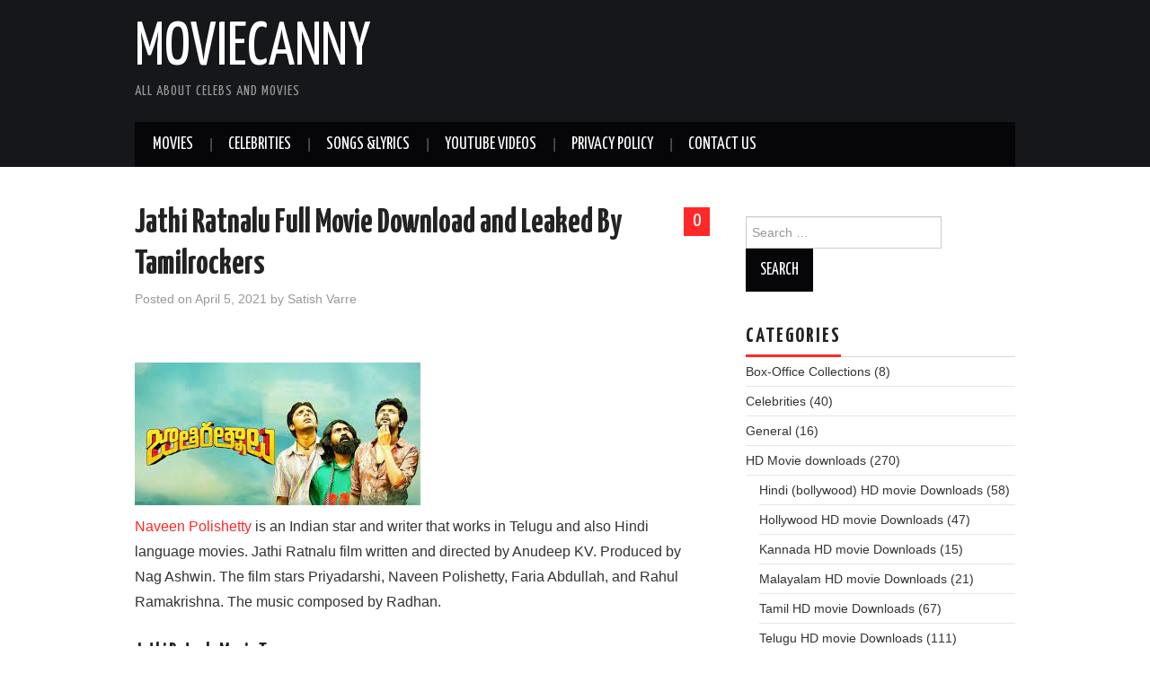

--- FILE ---
content_type: text/html; charset=UTF-8
request_url: https://www.moviecanny.com/jathi-ratnalu-full-movie-download-and-leaked-by-tamilrockers/
body_size: 9021
content:
<!DOCTYPE html><html lang="en-US"><head><meta charset="UTF-8"><meta name="viewport" content="width=device-width"><link rel="profile" href="https://gmpg.org/xfn/11"><link rel="pingback" href="https://www.moviecanny.com/xmlrpc.php"><meta name='robots' content='index, follow, max-image-preview:large, max-snippet:-1, max-video-preview:-1' /><title>Jathi Ratnalu Full Movie Download and Leaked By Tamilrockers -</title><link rel="stylesheet" href="https://www.moviecanny.com/wp-content/cache/min/1/4b3453d0f71e3926b149b1104d319d8d.css" data-minify="1" /><meta name="description" content="Here you can find the information Jathi Ratnalu Full Movie Download and Leaked By Tamilrockers. We can also find the latest Tollywood movies updates." /><link rel="canonical" href="https://www.moviecanny.com/jathi-ratnalu-full-movie-download-and-leaked-by-tamilrockers/" /><meta property="og:locale" content="en_US" /><meta property="og:type" content="article" /><meta property="og:title" content="Jathi Ratnalu Full Movie Download and Leaked By Tamilrockers -" /><meta property="og:description" content="Here you can find the information Jathi Ratnalu Full Movie Download and Leaked By Tamilrockers. We can also find the latest Tollywood movies updates." /><meta property="og:url" content="https://www.moviecanny.com/jathi-ratnalu-full-movie-download-and-leaked-by-tamilrockers/" /><meta property="og:site_name" content="Moviecanny" /><meta property="article:publisher" content="https://www.facebook.com/Moviecanny-109182773793958/?modal=admin_todo_tour" /><meta property="article:published_time" content="2021-04-05T13:14:46+00:00" /><meta property="og:image" content="https://www.moviecanny.com/wp-content/uploads/2021/04/Jathi-Ratnalu-Full-Movie.jpg" /><meta property="og:image:width" content="318" /><meta property="og:image:height" content="159" /><meta property="og:image:type" content="image/jpeg" /><meta name="author" content="Satish Varre" /><meta name="twitter:card" content="summary_large_image" /><meta name="twitter:creator" content="@ChetanKumarR15" /><meta name="twitter:site" content="@ChetanKumarR15" /><meta name="twitter:label1" content="Written by" /><meta name="twitter:data1" content="Satish Varre" /><meta name="twitter:label2" content="Est. reading time" /><meta name="twitter:data2" content="2 minutes" /> <script type="application/ld+json" class="yoast-schema-graph">{"@context":"https://schema.org","@graph":[{"@type":"Article","@id":"https://www.moviecanny.com/jathi-ratnalu-full-movie-download-and-leaked-by-tamilrockers/#article","isPartOf":{"@id":"https://www.moviecanny.com/jathi-ratnalu-full-movie-download-and-leaked-by-tamilrockers/"},"author":{"name":"Satish Varre","@id":"https://www.moviecanny.com/#/schema/person/6ff791c00ee3ea49ad52f616d91c0e90"},"headline":"Jathi Ratnalu Full Movie Download and Leaked By Tamilrockers","datePublished":"2021-04-05T13:14:46+00:00","mainEntityOfPage":{"@id":"https://www.moviecanny.com/jathi-ratnalu-full-movie-download-and-leaked-by-tamilrockers/"},"wordCount":304,"commentCount":0,"publisher":{"@id":"https://www.moviecanny.com/#organization"},"image":{"@id":"https://www.moviecanny.com/jathi-ratnalu-full-movie-download-and-leaked-by-tamilrockers/#primaryimage"},"thumbnailUrl":"https://www.moviecanny.com/wp-content/uploads/2021/04/Jathi-Ratnalu-Full-Movie.jpg","articleSection":["HD Movie downloads"],"inLanguage":"en-US","potentialAction":[{"@type":"CommentAction","name":"Comment","target":["https://www.moviecanny.com/jathi-ratnalu-full-movie-download-and-leaked-by-tamilrockers/#respond"]}]},{"@type":"WebPage","@id":"https://www.moviecanny.com/jathi-ratnalu-full-movie-download-and-leaked-by-tamilrockers/","url":"https://www.moviecanny.com/jathi-ratnalu-full-movie-download-and-leaked-by-tamilrockers/","name":"Jathi Ratnalu Full Movie Download and Leaked By Tamilrockers -","isPartOf":{"@id":"https://www.moviecanny.com/#website"},"primaryImageOfPage":{"@id":"https://www.moviecanny.com/jathi-ratnalu-full-movie-download-and-leaked-by-tamilrockers/#primaryimage"},"image":{"@id":"https://www.moviecanny.com/jathi-ratnalu-full-movie-download-and-leaked-by-tamilrockers/#primaryimage"},"thumbnailUrl":"https://www.moviecanny.com/wp-content/uploads/2021/04/Jathi-Ratnalu-Full-Movie.jpg","datePublished":"2021-04-05T13:14:46+00:00","description":"Here you can find the information Jathi Ratnalu Full Movie Download and Leaked By Tamilrockers. We can also find the latest Tollywood movies updates.","breadcrumb":{"@id":"https://www.moviecanny.com/jathi-ratnalu-full-movie-download-and-leaked-by-tamilrockers/#breadcrumb"},"inLanguage":"en-US","potentialAction":[{"@type":"ReadAction","target":["https://www.moviecanny.com/jathi-ratnalu-full-movie-download-and-leaked-by-tamilrockers/"]}]},{"@type":"ImageObject","inLanguage":"en-US","@id":"https://www.moviecanny.com/jathi-ratnalu-full-movie-download-and-leaked-by-tamilrockers/#primaryimage","url":"https://www.moviecanny.com/wp-content/uploads/2021/04/Jathi-Ratnalu-Full-Movie.jpg","contentUrl":"https://www.moviecanny.com/wp-content/uploads/2021/04/Jathi-Ratnalu-Full-Movie.jpg","width":318,"height":159,"caption":"Jathi Ratnalu Full Movie"},{"@type":"BreadcrumbList","@id":"https://www.moviecanny.com/jathi-ratnalu-full-movie-download-and-leaked-by-tamilrockers/#breadcrumb","itemListElement":[{"@type":"ListItem","position":1,"name":"Home","item":"https://www.moviecanny.com/"},{"@type":"ListItem","position":2,"name":"Jathi Ratnalu Full Movie Download and Leaked By Tamilrockers"}]},{"@type":"WebSite","@id":"https://www.moviecanny.com/#website","url":"https://www.moviecanny.com/","name":"Moviecanny","description":"All about Celebs and Movies","publisher":{"@id":"https://www.moviecanny.com/#organization"},"potentialAction":[{"@type":"SearchAction","target":{"@type":"EntryPoint","urlTemplate":"https://www.moviecanny.com/?s={search_term_string}"},"query-input":{"@type":"PropertyValueSpecification","valueRequired":true,"valueName":"search_term_string"}}],"inLanguage":"en-US"},{"@type":"Organization","@id":"https://www.moviecanny.com/#organization","name":"Moviecanny","url":"https://www.moviecanny.com/","logo":{"@type":"ImageObject","inLanguage":"en-US","@id":"https://www.moviecanny.com/#/schema/logo/image/","url":"https://www.moviecanny.com/wp-content/uploads/2019/11/moviecanny-Copy.jpg","contentUrl":"https://www.moviecanny.com/wp-content/uploads/2019/11/moviecanny-Copy.jpg","width":259,"height":194,"caption":"Moviecanny"},"image":{"@id":"https://www.moviecanny.com/#/schema/logo/image/"},"sameAs":["https://www.facebook.com/Moviecanny-109182773793958/?modal=admin_todo_tour","https://x.com/ChetanKumarR15","https://www.instagram.com/moviecanny/?hl=en","https://in.pinterest.com/Moviecanny/","https://www.youtube.com/channel/UC4rqvOGxby8TwdOoUQLGtPg?view_as=subscriber"]},{"@type":"Person","@id":"https://www.moviecanny.com/#/schema/person/6ff791c00ee3ea49ad52f616d91c0e90","name":"Satish Varre","image":{"@type":"ImageObject","inLanguage":"en-US","@id":"https://www.moviecanny.com/#/schema/person/image/","url":"https://secure.gravatar.com/avatar/8d123fee5abf22498df37662b431fd6f?s=96&d=mm&r=g","contentUrl":"https://secure.gravatar.com/avatar/8d123fee5abf22498df37662b431fd6f?s=96&d=mm&r=g","caption":"Satish Varre"},"url":"https://www.moviecanny.com/author/satish/"}]}</script> <link rel='dns-prefetch' href='//fonts.googleapis.com' /><link href='https://fonts.gstatic.com' crossorigin rel='preconnect' /><link rel="alternate" type="application/rss+xml" title="Moviecanny &raquo; Feed" href="https://www.moviecanny.com/feed/" /><link rel="alternate" type="application/rss+xml" title="Moviecanny &raquo; Comments Feed" href="https://www.moviecanny.com/comments/feed/" /><link rel="alternate" type="application/rss+xml" title="Moviecanny &raquo; Jathi Ratnalu Full Movie Download and Leaked By Tamilrockers Comments Feed" href="https://www.moviecanny.com/jathi-ratnalu-full-movie-download-and-leaked-by-tamilrockers/feed/" /><style id='wp-emoji-styles-inline-css' type='text/css'>img.wp-smiley,img.emoji{display:inline!important;border:none!important;box-shadow:none!important;height:1em!important;width:1em!important;margin:0 0.07em!important;vertical-align:-0.1em!important;background:none!important;padding:0!important}</style><link crossorigin="anonymous" rel='stylesheet' id='athemes-headings-fonts-css' href='//fonts.googleapis.com/css?family=Yanone+Kaffeesatz%3A200%2C300%2C400%2C700&#038;ver=6.5.7&#038;display=swap' type='text/css' media='all' /><style id='athemes-style-inline-css' type='text/css'>a,#main-navigation .sf-menu>ul>li:hover:after,#main-navigation .sf-menu>ul>li.sfHover:after,#main-navigation .sf-menu>ul>li.current_page_item:after,#main-navigation .sf-menu>ul>li.current-menu-item:after,.entry-title a:hover,.comment-list li.comment .comment-author .fn a:hover,.comment-list li.comment .reply a,.widget li a:hover,.site-extra .widget li a:hover,.site-extra .widget_athemes_social_icons li a:hover [class^="ico-"]:before,.site-footer a:hover{color:}button:hover,a.button:hover,input[type="button"]:hover,.widget-title span,input[type="reset"]:hover,input[type="submit"]:hover{border-color:}button:hover,a.button:hover,.widget_athemes_social_icons li a:hover [class^="ico-"]:before,input[type="button"]:hover,.widget_athemes_tabs .widget-tab-nav li.active a,input[type="reset"]:hover,.comments-link a,.site-content [class*="navigation"] a:hover,input[type="submit"]:hover,#main-navigation li:hover ul,#main-navigation li.sfHover ul,#main-navigation li a:hover,#main-navigation li.sfHover>a,#main-navigation li.current_page_item>a,#main-navigation li.current-menu-item>a,#main-navigation li.current-menu-parent>a,#main-navigation li.current-page-parent>a,#main-navigation li.current-page-ancestor>a,#main-navigation li.current_page_ancestor>a{background:}.site-title a{color:}.site-description{color:}.entry-title,.entry-title a{color:}body{color:}</style><style id='rocket-lazyload-inline-css' type='text/css'>.rll-youtube-player{position:relative;padding-bottom:56.23%;height:0;overflow:hidden;max-width:100%}.rll-youtube-player iframe{position:absolute;top:0;left:0;width:100%;height:100%;z-index:100;background:0 0}.rll-youtube-player img{bottom:0;display:block;left:0;margin:auto;max-width:100%;width:100%;position:absolute;right:0;top:0;border:none;height:auto;cursor:pointer;-webkit-transition:.4s all;-moz-transition:.4s all;transition:.4s all}.rll-youtube-player img:hover{-webkit-filter:brightness(75%)}.rll-youtube-player .play{height:72px;width:72px;left:50%;top:50%;margin-left:-36px;margin-top:-36px;position:absolute;background:url(https://www.moviecanny.com/wp-content/plugins/wp-rocket/assets/img/youtube.png) no-repeat;cursor:pointer}</style> <script type="text/javascript" src="https://www.moviecanny.com/wp-includes/js/jquery/jquery.min.js?ver=3.7.1" id="jquery-core-js"></script> <script type="text/javascript" src="https://www.moviecanny.com/wp-includes/js/jquery/jquery-migrate.min.js?ver=3.4.1" id="jquery-migrate-js"></script> <script type="text/javascript" src="https://www.moviecanny.com/wp-content/themes/hiero/js/bootstrap.min.js?ver=6.5.7" id="athemes-bootstrap-js-js"></script> <script data-minify="1" type="text/javascript" src="https://www.moviecanny.com/wp-content/cache/min/1/wp-content/themes/hiero/js/superfish-1fc742e40279096addd18c435be17ec3.js" id="athemes-superfish-js"></script> <script data-minify="1" type="text/javascript" src="https://www.moviecanny.com/wp-content/cache/min/1/wp-content/themes/hiero/js/supersubs-3358ca3c006050c2cbc7d220164d057a.js" id="athemes-supersubs-js"></script> <script data-minify="1" type="text/javascript" src="https://www.moviecanny.com/wp-content/cache/min/1/wp-content/themes/hiero/js/settings-1269da759fd0767a7b41ba0966cc57d4.js" id="athemes-settings-js"></script> <link rel="https://api.w.org/" href="https://www.moviecanny.com/wp-json/" /><link rel="alternate" type="application/json" href="https://www.moviecanny.com/wp-json/wp/v2/posts/7330" /><link rel="EditURI" type="application/rsd+xml" title="RSD" href="https://www.moviecanny.com/xmlrpc.php?rsd" /><meta name="generator" content="WordPress 6.5.7" /><link rel='shortlink' href='https://www.moviecanny.com/?p=7330' /><meta name="pushsdk" content="3820efe3a9a547252c2b578b188878b3"> <!--[if lt IE 9]>
<script src="https://www.moviecanny.com/wp-content/themes/hiero/js/html5shiv.js"></script>
<![endif]--><link rel="amphtml" href="https://www.moviecanny.com/jathi-ratnalu-full-movie-download-and-leaked-by-tamilrockers/amp/"><link rel="icon" href="https://www.moviecanny.com/wp-content/uploads/2019/09/cropped-e7b8f7ab-f060-4c43-911e-9d9cc2b664bd_200x200-32x32.png" sizes="32x32" /><link rel="icon" href="https://www.moviecanny.com/wp-content/uploads/2019/09/cropped-e7b8f7ab-f060-4c43-911e-9d9cc2b664bd_200x200-192x192.png" sizes="192x192" /><link rel="apple-touch-icon" href="https://www.moviecanny.com/wp-content/uploads/2019/09/cropped-e7b8f7ab-f060-4c43-911e-9d9cc2b664bd_200x200-180x180.png" /><meta name="msapplication-TileImage" content="https://www.moviecanny.com/wp-content/uploads/2019/09/cropped-e7b8f7ab-f060-4c43-911e-9d9cc2b664bd_200x200-270x270.png" /> <noscript><style id="rocket-lazyload-nojs-css">.rll-youtube-player,[data-lazy-src]{display:none!important}</style></noscript></head><body data-rsssl=1 class="post-template-default single single-post postid-7330 single-format-standard group-blog"><header id="masthead" class="site-header" role="banner"><div class="clearfix container"><div class="site-branding"><div class="site-title"> <a href="https://www.moviecanny.com/" title="Moviecanny" rel="home"> Moviecanny </a></div><div class="site-description">All about Celebs and Movies</div></div><nav id="main-navigation" class="main-navigation" role="navigation"> <a href="#main-navigation" class="nav-open">Menu</a> <a href="#" class="nav-close">Close</a><div class="clearfix sf-menu"><ul id="menu-main-menu" class="menu"><li id="menu-item-2245" class="menu-item menu-item-type-taxonomy menu-item-object-category menu-item-2245"><a href="https://www.moviecanny.com/category/movies/">Movies</a></li><li id="menu-item-2244" class="menu-item menu-item-type-taxonomy menu-item-object-category menu-item-2244"><a href="https://www.moviecanny.com/category/celebrities-all-celebrities-bio/">Celebrities</a></li><li id="menu-item-2246" class="menu-item menu-item-type-taxonomy menu-item-object-category menu-item-2246"><a href="https://www.moviecanny.com/category/songs-lyrics/">Songs &#038;Lyrics</a></li><li id="menu-item-2328" class="menu-item menu-item-type-post_type menu-item-object-page menu-item-2328"><a href="https://www.moviecanny.com/moviecany-youtube-page/">Youtube Videos</a></li><li id="menu-item-1576" class="menu-item menu-item-type-post_type menu-item-object-page menu-item-privacy-policy menu-item-1576"><a title="PRIVACY POLICY" target="_blank" rel="noopener privacy-policy" href="https://www.moviecanny.com/privacy-policy/">Privacy Policy</a></li><li id="menu-item-704" class="menu-item menu-item-type-post_type menu-item-object-page menu-item-704"><a href="https://www.moviecanny.com/contact-us-2/">Contact Us</a></li></ul></div></nav></div></header><div id="main" class="site-main"><div class="clearfix container"><div id="primary" class="content-area"><div id="content" class="site-content" role="main"><article id="post-7330" class="clearfix post-7330 post type-post status-publish format-standard has-post-thumbnail hentry category-hd-movie-downloads"><header class="entry-header"> <span class="comments-link"> <a href="https://www.moviecanny.com/jathi-ratnalu-full-movie-download-and-leaked-by-tamilrockers/#respond">0</a></span><h1 class="entry-title">Jathi Ratnalu Full Movie Download and Leaked By Tamilrockers</h1><div class="entry-meta"> <span class="posted-on">Posted on <a href="https://www.moviecanny.com/jathi-ratnalu-full-movie-download-and-leaked-by-tamilrockers/" title="1:14 pm" rel="bookmark"><time class="entry-date published updated" datetime="2021-04-05T13:14:46+00:00">April 5, 2021</time></a></span><span class="byline"> by <span class="author vcard"><a class="url fn n" href="https://www.moviecanny.com/author/satish/" title="View all posts by Satish Varre">Satish Varre</a></span></span></div></header><div class="clearfix entry-content"><p>&nbsp;</p><p><img fetchpriority="high" decoding="async" class="alignnone wp-image-7331 size-full" src="data:image/svg+xml,%3Csvg%20xmlns='http://www.w3.org/2000/svg'%20viewBox='0%200%20318%20159'%3E%3C/svg%3E" alt="Jathi Ratnalu Full Movie" width="318" height="159" data-lazy-srcset="https://www.moviecanny.com/wp-content/uploads/2021/04/Jathi-Ratnalu-Full-Movie.jpg 318w, https://www.moviecanny.com/wp-content/uploads/2021/04/Jathi-Ratnalu-Full-Movie-300x150.jpg 300w" data-lazy-sizes="(max-width: 318px) 100vw, 318px" data-lazy-src="https://www.moviecanny.com/wp-content/uploads/2021/04/Jathi-Ratnalu-Full-Movie.jpg" /><noscript><img fetchpriority="high" decoding="async" class="alignnone wp-image-7331 size-full" src="https://www.moviecanny.com/wp-content/uploads/2021/04/Jathi-Ratnalu-Full-Movie.jpg" alt="Jathi Ratnalu Full Movie" width="318" height="159" srcset="https://www.moviecanny.com/wp-content/uploads/2021/04/Jathi-Ratnalu-Full-Movie.jpg 318w, https://www.moviecanny.com/wp-content/uploads/2021/04/Jathi-Ratnalu-Full-Movie-300x150.jpg 300w" sizes="(max-width: 318px) 100vw, 318px" /></noscript></p><p><a href="https://hdmediahub.co/jathi-ratnalu-movie-news-and-teaser/">Naveen Polishetty</a> is an Indian star and writer that works in Telugu and also Hindi language movies. Jathi Ratnalu film written and directed by Anudeep KV. Produced by Nag Ashwin. The film stars Priyadarshi, Naveen Polishetty, Faria Abdullah, and Rahul Ramakrishna. The music composed by Radhan.</p><h2>Jathi Ratnalu Movie Teaser</h2><p><div class="rll-youtube-player" data-src="https://www.youtube.com/embed/Hgc07_BX4_8" data-id="Hgc07_BX4_8" data-query="feature=oembed"></div><noscript><iframe title="Jathi Ratnalu Official Trailer | Naveen Polishetty | Anudeep KV | Swapna Cinema" width="640" height="360" src="https://www.youtube.com/embed/Hgc07_BX4_8?feature=oembed" frameborder="0" allow="accelerometer; autoplay; clipboard-write; encrypted-media; gyroscope; picture-in-picture; web-share" referrerpolicy="strict-origin-when-cross-origin" allowfullscreen></iframe></noscript></p><p>pan India star Prabhas launched the trailer of the upcoming movie Jathi Ratnalu on Thursday, 2021 March, 4. The equally funny launch video clip follows the group&#8217;s journey from Hyderabad to Mumbai and demonstrates how they were thrilled to meet Prabhas.</p><h3>Film Plot</h3><p>In the teaser of Jathi Ratnalu, we see the 3 men that wind up behind bars. The released intro hinted that Jathi Ratnalu&#8217;s film revolves around a 500-crore break and how they steal the money of Naveen, Priyadarshi, as well as Rahul&#8217;s.<br /> The lead roles featuring Naveen Polishetty, Priyadarshi, Rahul Ramakrishna, and also Faria Abdullah. Jathi Ratnalu&#8217;s film features are Brahmanandam, Murali Sharma, VK Naresh, Brahmaji, Tanikella Bharani, and Vennela Kishore.</p><h4>Movie News</h4><p>Jathi Ratnalu&#8217;s film had set to released on 11 March 2021. The songs which had released so far, Chitti Tune, Mana Jathiratnalu turned out as the superhits. The music had composed by Radhan, which earlier coordinated with the director Nag Ashwin in Yevade Subramanyam. Released the film songs Chitti Song and Mana Jathiratnalu song. In this movie, Chitti Song has a famous song, and the lyrics had written by Ramajogayya Sastry and sung by Ram Miriyala.</p><h2>Jathi Ratnalu Full Movie Download and Leaked By TamilRockers</h2><p>This Jathi Ratnalu film is available on the Tamilrockers a website that leaked newly released movies. At the time of writing the movie had been leaked on the website. Viewers can be download from this website.</p><p>Also, Read &#8211; <a href="https://www.moviecanny.com/saina-full-movie-download/">Saina Full Movie Download</a></p></div><footer class="entry-meta entry-footer"> <span class="cat-links"><i class="ico-folder"></i> <a href="https://www.moviecanny.com/category/hd-movie-downloads/" rel="category tag">HD Movie downloads</a></span></footer></article><div class="clearfix author-info"><div class="author-photo"><img alt='' src="data:image/svg+xml,%3Csvg%20xmlns='http://www.w3.org/2000/svg'%20viewBox='0%200%2075%2075'%3E%3C/svg%3E" data-lazy-srcset='https://secure.gravatar.com/avatar/8d123fee5abf22498df37662b431fd6f?s=150&#038;d=mm&#038;r=g 2x' class='avatar avatar-75 photo' height='75' width='75' decoding='async' data-lazy-src="https://secure.gravatar.com/avatar/8d123fee5abf22498df37662b431fd6f?s=75&#038;d=mm&#038;r=g"/><noscript><img alt='' src='https://secure.gravatar.com/avatar/8d123fee5abf22498df37662b431fd6f?s=75&#038;d=mm&#038;r=g' srcset='https://secure.gravatar.com/avatar/8d123fee5abf22498df37662b431fd6f?s=150&#038;d=mm&#038;r=g 2x' class='avatar avatar-75 photo' height='75' width='75' decoding='async'/></noscript></div><div class="author-content"><h3>Satish Varre</h3><p></p><div class="author-links"> <a href="https://www.moviecanny.com/author/satish/" rel="me">More Posts</a></div></div></div><nav role="navigation" id="nav-below" class="post-navigation"><h1 class="screen-reader-text">Post navigation</h1><div class="nav-previous"><a href="https://www.moviecanny.com/rana-daggubatis-kaadan-full-movie-download-and-leaked-by-filmywap/" rel="prev"><span class="meta-nav"><i class="ico-left-open"></i></span> Rana Daggubati&#8217;s Kaadan Full Movie Download and Leaked by Filmywap</a></div><div class="nav-next"><a href="https://www.moviecanny.com/paatal-lok-web-series-download/" rel="next">Paatal Lok Web Series Download <span class="meta-nav"><i class="ico-right-open"></i></span></a></div></nav><div id="comments" class="comments-area"><div id="respond" class="comment-respond"><h3 id="reply-title" class="comment-reply-title">Leave a Reply <small><a rel="nofollow" id="cancel-comment-reply-link" href="/jathi-ratnalu-full-movie-download-and-leaked-by-tamilrockers/#respond" style="display:none;">Cancel reply</a></small></h3><form action="https://www.moviecanny.com/wp-comments-post.php" method="post" id="commentform" class="comment-form"><p class="comment-notes"><span id="email-notes">Your email address will not be published.</span> <span class="required-field-message">Required fields are marked <span class="required">*</span></span></p><p class="comment-form-comment"><label for="comment">Comment <span class="required">*</span></label><textarea id="comment" name="comment" cols="45" rows="8" maxlength="65525" required="required"></textarea></p><p class="comment-form-author"><label for="author">Name <span class="required">*</span></label> <input id="author" name="author" type="text" value="" size="30" maxlength="245" autocomplete="name" required="required" /></p><p class="comment-form-email"><label for="email">Email <span class="required">*</span></label> <input id="email" name="email" type="text" value="" size="30" maxlength="100" aria-describedby="email-notes" autocomplete="email" required="required" /></p><p class="comment-form-url"><label for="url">Website</label> <input id="url" name="url" type="text" value="" size="30" maxlength="200" autocomplete="url" /></p><p class="comment-form-cookies-consent"><input id="wp-comment-cookies-consent" name="wp-comment-cookies-consent" type="checkbox" value="yes" /> <label for="wp-comment-cookies-consent">Save my name, email, and website in this browser for the next time I comment.</label></p><p class="form-submit"><input name="submit" type="submit" id="submit" class="submit" value="Post Comment" /> <input type='hidden' name='comment_post_ID' value='7330' id='comment_post_ID' /> <input type='hidden' name='comment_parent' id='comment_parent' value='0' /></p><p style="display: none;"><input type="hidden" id="akismet_comment_nonce" name="akismet_comment_nonce" value="14e5393afc" /></p><p style="display: none !important;" class="akismet-fields-container" data-prefix="ak_"><label>&#916;<textarea name="ak_hp_textarea" cols="45" rows="8" maxlength="100"></textarea></label><input type="hidden" id="ak_js_1" name="ak_js" value="65"/><script>document.getElementById( "ak_js_1" ).setAttribute( "value", ( new Date() ).getTime() );</script></p></form></div></div></div></div><div id="widget-area-2" class="site-sidebar widget-area" role="complementary"><aside id="search-2" class="widget widget_search"><form role="search" method="get" class="search-form" action="https://www.moviecanny.com/"> <label> <span class="screen-reader-text">Search for:</span> <input type="search" class="search-field" placeholder="Search &hellip;" value="" name="s" title="Search for:"> </label> <input type="submit" class="search-submit" value="Search"></form></aside><aside id="categories-2" class="widget widget_categories"><h3 class="widget-title"><span>Categories</span></h3><ul><li class="cat-item cat-item-212"><a href="https://www.moviecanny.com/category/box-office-collections/">Box-Office Collections</a> (8)</li><li class="cat-item cat-item-34"><a href="https://www.moviecanny.com/category/celebrities-all-celebrities-bio/">Celebrities</a> (40)</li><li class="cat-item cat-item-329"><a href="https://www.moviecanny.com/category/general/">General</a> (16)</li><li class="cat-item cat-item-79"><a href="https://www.moviecanny.com/category/hd-movie-downloads/">HD Movie downloads</a> (270)<ul class='children'><li class="cat-item cat-item-82"><a href="https://www.moviecanny.com/category/hd-movie-downloads/hindi-bollywood-hd-movie-downloads/">Hindi (bollywood) HD movie Downloads</a> (58)</li><li class="cat-item cat-item-83"><a href="https://www.moviecanny.com/category/hd-movie-downloads/hollywood-hd-movie-downloads/">Hollywood HD movie Downloads</a> (47)</li><li class="cat-item cat-item-81"><a href="https://www.moviecanny.com/category/hd-movie-downloads/kannada-hd-movie-downloads/">Kannada HD movie Downloads</a> (15)</li><li class="cat-item cat-item-80"><a href="https://www.moviecanny.com/category/hd-movie-downloads/malayalam-hd-movie-downloads/">Malayalam HD movie Downloads</a> (21)</li><li class="cat-item cat-item-85"><a href="https://www.moviecanny.com/category/hd-movie-downloads/tamil-hd-movie-downloads/">Tamil HD movie Downloads</a> (67)</li><li class="cat-item cat-item-84"><a href="https://www.moviecanny.com/category/hd-movie-downloads/telugu-hd-movie-downloads/">Telugu HD movie Downloads</a> (111)</li></ul></li><li class="cat-item cat-item-102"><a href="https://www.moviecanny.com/category/hindi-movies/">Hindi Movies</a> (60)<ul class='children'><li class="cat-item cat-item-103"><a href="https://www.moviecanny.com/category/hindi-movies/bollywood-movies/">Bollywood Movies</a> (59)</li></ul></li><li class="cat-item cat-item-268"><a href="https://www.moviecanny.com/category/movie-reviews/">Movie Reviews</a> (14)</li><li class="cat-item cat-item-43"><a href="https://www.moviecanny.com/category/movies/">Movies</a> (243)</li><li class="cat-item cat-item-44"><a href="https://www.moviecanny.com/category/songs-lyrics/">Songs and Lyrics</a> (34)<ul class='children'><li class="cat-item cat-item-35"><a href="https://www.moviecanny.com/category/songs-lyrics/hindi-latest-mp3-songs/">Hindi Latest Mp3 Songs</a> (12)</li><li class="cat-item cat-item-36"><a href="https://www.moviecanny.com/category/songs-lyrics/kannada-songs/">Kannada Songs</a> (3)</li><li class="cat-item cat-item-37"><a href="https://www.moviecanny.com/category/songs-lyrics/malayalam-songs/">Malayalam Songs</a> (1)</li><li class="cat-item cat-item-39"><a href="https://www.moviecanny.com/category/songs-lyrics/punjabi-songs/">Punjabi Songs</a> (1)</li><li class="cat-item cat-item-38"><a href="https://www.moviecanny.com/category/songs-lyrics/tamil-songs/">Tamil Songs</a> (10)</li><li class="cat-item cat-item-40"><a href="https://www.moviecanny.com/category/songs-lyrics/telugu-songs/">Telugu Songs</a> (7)</li></ul></li><li class="cat-item cat-item-204"><a href="https://www.moviecanny.com/category/teaser-trailer/">Teaser &amp; Trailer</a> (59)</li><li class="cat-item cat-item-1"><a href="https://www.moviecanny.com/category/uncategorized/">Uncategorized</a> (4)</li><li class="cat-item cat-item-328"><a href="https://www.moviecanny.com/category/web-series/">Web Series</a> (23)</li></ul></aside><aside id="recent-posts-2" class="widget widget_recent_entries"><h3 class="widget-title"><span>Recent Posts</span></h3><ul><li> <a href="https://www.moviecanny.com/kisi-ka-bhai-kisi-ki-jaan-full-movie-download/">Kisi Ka Bhai Kisi Ki Jaan Full Movie Download Online, Story, Review</a> <span class="post-date">April 22, 2023</span></li><li> <a href="https://www.moviecanny.com/virupaksha-full-movie-download/">Virupaksha Full Movie Download Online, Story, Trailer, Review</a> <span class="post-date">April 21, 2023</span></li><li> <a href="https://www.moviecanny.com/agent-movie-news-and-updates/">Agent Movie News and Updates, Story, Trailer, Release Info</a> <span class="post-date">April 20, 2023</span></li><li> <a href="https://www.moviecanny.com/ponniyin-selvan-2-movie-news/">Ponniyin Selvan 2 Movie News and Updates, Story, Trailer, Release Info</a> <span class="post-date">April 11, 2023</span></li><li> <a href="https://www.moviecanny.com/chengiz-movie-news/">Chengiz Movie News and Updates, Story, Trailer, Release Info</a> <span class="post-date">April 10, 2023</span></li></ul></aside></div></div></div><footer id="colophon" class="site-footer" role="contentinfo"><div class="clearfix container"><div class="site-info"> &copy; 2026 Moviecanny. All rights reserved.</div><div class="site-credit"> <a href="https://athemes.com/theme/hiero/" rel="nofollow">Hiero</a> by aThemes</div></div></footer>  <script async src="https://www.googletagmanager.com/gtag/js?id=UA-125059822-2"></script> <script>window.dataLayer = window.dataLayer || [];
  function gtag(){dataLayer.push(arguments);}
  gtag('js', new Date());

  gtag('config', 'UA-125059822-2');</script>  <script type="text/javascript" src="https://www.moviecanny.com/wp-includes/js/comment-reply.min.js?ver=6.5.7" id="comment-reply-js" async="async" data-wp-strategy="async"></script> <script data-minify="1" defer type="text/javascript" src="https://www.moviecanny.com/wp-content/cache/min/1/wp-content/plugins/akismet/_inc/akismet-frontend-5255d4439cf5d2a5771f2f4527b9e46d.js" id="akismet-frontend-js"></script> <script>window.lazyLoadOptions={elements_selector:"img[data-lazy-src],.rocket-lazyload,iframe[data-lazy-src]",data_src:"lazy-src",data_srcset:"lazy-srcset",data_sizes:"lazy-sizes",class_loading:"lazyloading",class_loaded:"lazyloaded",threshold:300,callback_loaded:function(element){if(element.tagName==="IFRAME"&&element.dataset.rocketLazyload=="fitvidscompatible"){if(element.classList.contains("lazyloaded")){if(typeof window.jQuery!="undefined"){if(jQuery.fn.fitVids){jQuery(element).parent().fitVids()}}}}}};window.addEventListener('LazyLoad::Initialized',function(e){var lazyLoadInstance=e.detail.instance;if(window.MutationObserver){var observer=new MutationObserver(function(mutations){var image_count=0;var iframe_count=0;var rocketlazy_count=0;mutations.forEach(function(mutation){for(i=0;i<mutation.addedNodes.length;i++){if(typeof mutation.addedNodes[i].getElementsByTagName!=='function'){return}
if(typeof mutation.addedNodes[i].getElementsByClassName!=='function'){return}
images=mutation.addedNodes[i].getElementsByTagName('img');is_image=mutation.addedNodes[i].tagName=="IMG";iframes=mutation.addedNodes[i].getElementsByTagName('iframe');is_iframe=mutation.addedNodes[i].tagName=="IFRAME";rocket_lazy=mutation.addedNodes[i].getElementsByClassName('rocket-lazyload');image_count+=images.length;iframe_count+=iframes.length;rocketlazy_count+=rocket_lazy.length;if(is_image){image_count+=1}
if(is_iframe){iframe_count+=1}}});if(image_count>0||iframe_count>0||rocketlazy_count>0){lazyLoadInstance.update()}});var b=document.getElementsByTagName("body")[0];var config={childList:!0,subtree:!0};observer.observe(b,config)}},!1)</script><script data-no-minify="1" async src="https://www.moviecanny.com/wp-content/plugins/wp-rocket/assets/js/lazyload/16.1/lazyload.min.js"></script><script>function lazyLoadThumb(e){var t='<img loading="lazy" data-lazy-src="https://i.ytimg.com/vi/ID/hqdefault.jpg" alt="" width="480" height="360"><noscript><img src="https://i.ytimg.com/vi/ID/hqdefault.jpg" alt="" width="480" height="360"></noscript>',a='<div class="play"></div>';return t.replace("ID",e)+a}function lazyLoadYoutubeIframe(){var e=document.createElement("iframe"),t="ID?autoplay=1";t+=0===this.dataset.query.length?'':'&'+this.dataset.query;e.setAttribute("src",t.replace("ID",this.dataset.src)),e.setAttribute("frameborder","0"),e.setAttribute("allowfullscreen","1"),e.setAttribute("allow", "accelerometer; autoplay; encrypted-media; gyroscope; picture-in-picture"),this.parentNode.replaceChild(e,this)}document.addEventListener("DOMContentLoaded",function(){var e,t,a=document.getElementsByClassName("rll-youtube-player");for(t=0;t<a.length;t++)e=document.createElement("div"),e.setAttribute("data-id",a[t].dataset.id),e.setAttribute("data-query", a[t].dataset.query),e.setAttribute("data-src", a[t].dataset.src),e.innerHTML=lazyLoadThumb(a[t].dataset.id),e.onclick=lazyLoadYoutubeIframe,a[t].appendChild(e)});</script> </body></html>
<!-- This website is like a Rocket, isn't it? Performance optimized by WP Rocket. Learn more: https://wp-rocket.me -->